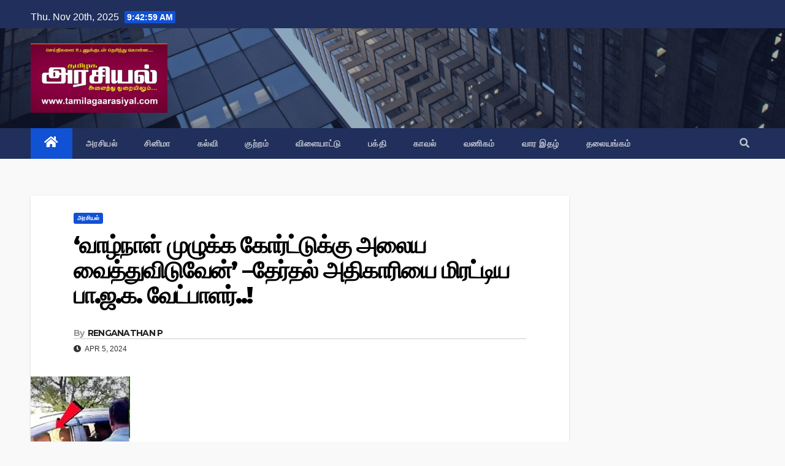

--- FILE ---
content_type: text/html; charset=UTF-8
request_url: https://tamilagaarasiyal.com/16491/
body_size: 13403
content:
<!DOCTYPE html>
<html lang="en-US">
<head>
<meta charset="UTF-8">
<meta name="viewport" content="width=device-width, initial-scale=1">
<link rel="profile" href="https://gmpg.org/xfn/11">
<meta name='robots' content='index, follow, max-image-preview:large, max-snippet:-1, max-video-preview:-1' />

	<!-- This site is optimized with the Yoast SEO plugin v20.6 - https://yoast.com/wordpress/plugins/seo/ -->
	<title>‘வாழ்நாள் முழுக்க கோர்ட்டுக்கு அலைய வைத்துவிடுவேன்’ –தேர்தல் அதிகாரியை மிரட்டிய பா.ஜ.க. வேட்பாளர்..! - தமிழக அரசியல்</title>
	<link rel="canonical" href="https://tamilagaarasiyal.com/16491/" />
	<meta property="og:locale" content="en_US" />
	<meta property="og:type" content="article" />
	<meta property="og:title" content="‘வாழ்நாள் முழுக்க கோர்ட்டுக்கு அலைய வைத்துவிடுவேன்’ –தேர்தல் அதிகாரியை மிரட்டிய பா.ஜ.க. வேட்பாளர்..! - தமிழக அரசியல்" />
	<meta property="og:description" content="தமிழகத்தில் பாராளுமன்ற தேர்தல் வருகிற 19-ந்தேதி நடைபெறுகிறது. இதற்கான பிரசாரம் 17-ந்தேதி மாலையுடன் ஓய்கிறது. இதனால் அரசியல் தலைவர்கள் அனல் பறக்கும் பிரசாரத்தில் ஈடுபட்டு வருகின்றனர். இதனிடையே, தேர்தலில் பணப்பட்டுவாடாவை தடுக்கும் விதமாக தேர்தல் பறக்கும் படையினர் தீவிர சோதனையில் ஈடுபட்டு வருகின்றனர். ரூ.50 ஆயிரத்திற்கு மேல் பணம் வைத்திருப்போர் உரிய ஆவணம் இல்லாமல் கொண்டு சென்றால் அப்பணம் பறிமுதல் செய்யப்படுகிறது. மேலும் அரசியல் கட்சிகளின் தலைவர்கள், நிர்வாகிகள் உள்ளிட்டோரின் காரிலும் தீவிர சோதனை நடத்தப்படுகிறது. ஈரோடு [&hellip;]" />
	<meta property="og:url" content="https://tamilagaarasiyal.com/16491/" />
	<meta property="og:site_name" content="தமிழக அரசியல்" />
	<meta property="article:published_time" content="2024-04-05T12:18:57+00:00" />
	<meta property="article:modified_time" content="2024-04-05T12:20:52+00:00" />
	<meta property="og:image" content="https://tamilagaarasiyal.com/wp-content/uploads/2024/04/download-13.jpg" />
	<meta property="og:image:width" content="162" />
	<meta property="og:image:height" content="174" />
	<meta property="og:image:type" content="image/jpeg" />
	<meta name="author" content="RENGANATHAN P" />
	<meta name="twitter:card" content="summary_large_image" />
	<meta name="twitter:label1" content="Written by" />
	<meta name="twitter:data1" content="RENGANATHAN P" />
	<meta name="twitter:label2" content="Est. reading time" />
	<meta name="twitter:data2" content="1 minute" />
	<script type="application/ld+json" class="yoast-schema-graph">{"@context":"https://schema.org","@graph":[{"@type":"Article","@id":"https://tamilagaarasiyal.com/16491/#article","isPartOf":{"@id":"https://tamilagaarasiyal.com/16491/"},"author":{"name":"RENGANATHAN P","@id":"https://tamilagaarasiyal.com/#/schema/person/180202b4404e1dbc03c9480da051b1f0"},"headline":"‘வாழ்நாள் முழுக்க கோர்ட்டுக்கு அலைய வைத்துவிடுவேன்’ –தேர்தல் அதிகாரியை மிரட்டிய பா.ஜ.க. வேட்பாளர்..!","datePublished":"2024-04-05T12:18:57+00:00","dateModified":"2024-04-05T12:20:52+00:00","mainEntityOfPage":{"@id":"https://tamilagaarasiyal.com/16491/"},"wordCount":2,"publisher":{"@id":"https://tamilagaarasiyal.com/#organization"},"image":{"@id":"https://tamilagaarasiyal.com/16491/#primaryimage"},"thumbnailUrl":"https://tamilagaarasiyal.com/wp-content/uploads/2024/04/download-13.jpg","articleSection":["அரசியல்"],"inLanguage":"en-US"},{"@type":"WebPage","@id":"https://tamilagaarasiyal.com/16491/","url":"https://tamilagaarasiyal.com/16491/","name":"‘வாழ்நாள் முழுக்க கோர்ட்டுக்கு அலைய வைத்துவிடுவேன்’ –தேர்தல் அதிகாரியை மிரட்டிய பா.ஜ.க. வேட்பாளர்..! - தமிழக அரசியல்","isPartOf":{"@id":"https://tamilagaarasiyal.com/#website"},"primaryImageOfPage":{"@id":"https://tamilagaarasiyal.com/16491/#primaryimage"},"image":{"@id":"https://tamilagaarasiyal.com/16491/#primaryimage"},"thumbnailUrl":"https://tamilagaarasiyal.com/wp-content/uploads/2024/04/download-13.jpg","datePublished":"2024-04-05T12:18:57+00:00","dateModified":"2024-04-05T12:20:52+00:00","breadcrumb":{"@id":"https://tamilagaarasiyal.com/16491/#breadcrumb"},"inLanguage":"en-US","potentialAction":[{"@type":"ReadAction","target":["https://tamilagaarasiyal.com/16491/"]}]},{"@type":"ImageObject","inLanguage":"en-US","@id":"https://tamilagaarasiyal.com/16491/#primaryimage","url":"https://tamilagaarasiyal.com/wp-content/uploads/2024/04/download-13.jpg","contentUrl":"https://tamilagaarasiyal.com/wp-content/uploads/2024/04/download-13.jpg","width":162,"height":174},{"@type":"BreadcrumbList","@id":"https://tamilagaarasiyal.com/16491/#breadcrumb","itemListElement":[{"@type":"ListItem","position":1,"name":"Home","item":"https://tamilagaarasiyal.com/"},{"@type":"ListItem","position":2,"name":"‘வாழ்நாள் முழுக்க கோர்ட்டுக்கு அலைய வைத்துவிடுவேன்’ –தேர்தல் அதிகாரியை மிரட்டிய பா.ஜ.க. வேட்பாளர்..!"}]},{"@type":"WebSite","@id":"https://tamilagaarasiyal.com/#website","url":"https://tamilagaarasiyal.com/","name":"தமிழக அரசியல்","description":"புதியதோர் உலகம் செய்வோம்","publisher":{"@id":"https://tamilagaarasiyal.com/#organization"},"potentialAction":[{"@type":"SearchAction","target":{"@type":"EntryPoint","urlTemplate":"https://tamilagaarasiyal.com/?s={search_term_string}"},"query-input":"required name=search_term_string"}],"inLanguage":"en-US"},{"@type":"Organization","@id":"https://tamilagaarasiyal.com/#organization","name":"தமிழக அரசியல்","url":"https://tamilagaarasiyal.com/","logo":{"@type":"ImageObject","inLanguage":"en-US","@id":"https://tamilagaarasiyal.com/#/schema/logo/image/","url":"https://tamilagaarasiyal.com/wp-content/uploads/2022/11/cropped-Tamilaga_Arasiyal.jpg","contentUrl":"https://tamilagaarasiyal.com/wp-content/uploads/2022/11/cropped-Tamilaga_Arasiyal.jpg","width":700,"height":355,"caption":"தமிழக அரசியல்"},"image":{"@id":"https://tamilagaarasiyal.com/#/schema/logo/image/"}},{"@type":"Person","@id":"https://tamilagaarasiyal.com/#/schema/person/180202b4404e1dbc03c9480da051b1f0","name":"RENGANATHAN P","description":"Editor @ Tamilga Arasiyal","sameAs":["http://tamilagaarasiyal.com"],"url":"https://tamilagaarasiyal.com/author/renganathan/"}]}</script>
	<!-- / Yoast SEO plugin. -->


<link rel='dns-prefetch' href='//fonts.googleapis.com' />
<link rel='dns-prefetch' href='//s.w.org' />
<link rel="alternate" type="application/rss+xml" title="தமிழக அரசியல் &raquo; Feed" href="https://tamilagaarasiyal.com/feed/" />
<link rel="alternate" type="application/rss+xml" title="தமிழக அரசியல் &raquo; Comments Feed" href="https://tamilagaarasiyal.com/comments/feed/" />
<script type="text/javascript">
window._wpemojiSettings = {"baseUrl":"https:\/\/s.w.org\/images\/core\/emoji\/14.0.0\/72x72\/","ext":".png","svgUrl":"https:\/\/s.w.org\/images\/core\/emoji\/14.0.0\/svg\/","svgExt":".svg","source":{"wpemoji":"https:\/\/tamilagaarasiyal.com\/wp-includes\/js\/wp-emoji.js?ver=6.0.2","twemoji":"https:\/\/tamilagaarasiyal.com\/wp-includes\/js\/twemoji.js?ver=6.0.2"}};
/**
 * @output wp-includes/js/wp-emoji-loader.js
 */

( function( window, document, settings ) {
	var src, ready, ii, tests;

	// Create a canvas element for testing native browser support of emoji.
	var canvas = document.createElement( 'canvas' );
	var context = canvas.getContext && canvas.getContext( '2d' );

	/**
	 * Checks if two sets of Emoji characters render the same visually.
	 *
	 * @since 4.9.0
	 *
	 * @private
	 *
	 * @param {number[]} set1 Set of Emoji character codes.
	 * @param {number[]} set2 Set of Emoji character codes.
	 *
	 * @return {boolean} True if the two sets render the same.
	 */
	function emojiSetsRenderIdentically( set1, set2 ) {
		var stringFromCharCode = String.fromCharCode;

		// Cleanup from previous test.
		context.clearRect( 0, 0, canvas.width, canvas.height );
		context.fillText( stringFromCharCode.apply( this, set1 ), 0, 0 );
		var rendered1 = canvas.toDataURL();

		// Cleanup from previous test.
		context.clearRect( 0, 0, canvas.width, canvas.height );
		context.fillText( stringFromCharCode.apply( this, set2 ), 0, 0 );
		var rendered2 = canvas.toDataURL();

		return rendered1 === rendered2;
	}

	/**
	 * Detects if the browser supports rendering emoji or flag emoji.
	 *
	 * Flag emoji are a single glyph made of two characters, so some browsers
	 * (notably, Firefox OS X) don't support them.
	 *
	 * @since 4.2.0
	 *
	 * @private
	 *
	 * @param {string} type Whether to test for support of "flag" or "emoji".
	 *
	 * @return {boolean} True if the browser can render emoji, false if it cannot.
	 */
	function browserSupportsEmoji( type ) {
		var isIdentical;

		if ( ! context || ! context.fillText ) {
			return false;
		}

		/*
		 * Chrome on OS X added native emoji rendering in M41. Unfortunately,
		 * it doesn't work when the font is bolder than 500 weight. So, we
		 * check for bold rendering support to avoid invisible emoji in Chrome.
		 */
		context.textBaseline = 'top';
		context.font = '600 32px Arial';

		switch ( type ) {
			case 'flag':
				/*
				 * Test for Transgender flag compatibility. This flag is shortlisted for the Emoji 13 spec,
				 * but has landed in Twemoji early, so we can add support for it, too.
				 *
				 * To test for support, we try to render it, and compare the rendering to how it would look if
				 * the browser doesn't render it correctly (white flag emoji + transgender symbol).
				 */
				isIdentical = emojiSetsRenderIdentically(
					[ 0x1F3F3, 0xFE0F, 0x200D, 0x26A7, 0xFE0F ],
					[ 0x1F3F3, 0xFE0F, 0x200B, 0x26A7, 0xFE0F ]
				);

				if ( isIdentical ) {
					return false;
				}

				/*
				 * Test for UN flag compatibility. This is the least supported of the letter locale flags,
				 * so gives us an easy test for full support.
				 *
				 * To test for support, we try to render it, and compare the rendering to how it would look if
				 * the browser doesn't render it correctly ([U] + [N]).
				 */
				isIdentical = emojiSetsRenderIdentically(
					[ 0xD83C, 0xDDFA, 0xD83C, 0xDDF3 ],
					[ 0xD83C, 0xDDFA, 0x200B, 0xD83C, 0xDDF3 ]
				);

				if ( isIdentical ) {
					return false;
				}

				/*
				 * Test for English flag compatibility. England is a country in the United Kingdom, it
				 * does not have a two letter locale code but rather an five letter sub-division code.
				 *
				 * To test for support, we try to render it, and compare the rendering to how it would look if
				 * the browser doesn't render it correctly (black flag emoji + [G] + [B] + [E] + [N] + [G]).
				 */
				isIdentical = emojiSetsRenderIdentically(
					[ 0xD83C, 0xDFF4, 0xDB40, 0xDC67, 0xDB40, 0xDC62, 0xDB40, 0xDC65, 0xDB40, 0xDC6E, 0xDB40, 0xDC67, 0xDB40, 0xDC7F ],
					[ 0xD83C, 0xDFF4, 0x200B, 0xDB40, 0xDC67, 0x200B, 0xDB40, 0xDC62, 0x200B, 0xDB40, 0xDC65, 0x200B, 0xDB40, 0xDC6E, 0x200B, 0xDB40, 0xDC67, 0x200B, 0xDB40, 0xDC7F ]
				);

				return ! isIdentical;
			case 'emoji':
				/*
				 * Why can't we be friends? Everyone can now shake hands in emoji, regardless of skin tone!
				 *
				 * To test for Emoji 14.0 support, try to render a new emoji: Handshake: Light Skin Tone, Dark Skin Tone.
				 *
				 * The Handshake: Light Skin Tone, Dark Skin Tone emoji is a ZWJ sequence combining 🫱 Rightwards Hand,
				 * 🏻 Light Skin Tone, a Zero Width Joiner, 🫲 Leftwards Hand, and 🏿 Dark Skin Tone.
				 *
				 * 0x1FAF1 == Rightwards Hand
				 * 0x1F3FB == Light Skin Tone
				 * 0x200D == Zero-Width Joiner (ZWJ) that links the code points for the new emoji or
				 * 0x200B == Zero-Width Space (ZWS) that is rendered for clients not supporting the new emoji.
				 * 0x1FAF2 == Leftwards Hand
				 * 0x1F3FF == Dark Skin Tone.
				 *
				 * When updating this test for future Emoji releases, ensure that individual emoji that make up the
				 * sequence come from older emoji standards.
				 */
				isIdentical = emojiSetsRenderIdentically(
					[0x1FAF1, 0x1F3FB, 0x200D, 0x1FAF2, 0x1F3FF],
					[0x1FAF1, 0x1F3FB, 0x200B, 0x1FAF2, 0x1F3FF]
				);

				return ! isIdentical;
		}

		return false;
	}

	/**
	 * Adds a script to the head of the document.
	 *
	 * @ignore
	 *
	 * @since 4.2.0
	 *
	 * @param {Object} src The url where the script is located.
	 * @return {void}
	 */
	function addScript( src ) {
		var script = document.createElement( 'script' );

		script.src = src;
		script.defer = script.type = 'text/javascript';
		document.getElementsByTagName( 'head' )[0].appendChild( script );
	}

	tests = Array( 'flag', 'emoji' );

	settings.supports = {
		everything: true,
		everythingExceptFlag: true
	};

	/*
	 * Tests the browser support for flag emojis and other emojis, and adjusts the
	 * support settings accordingly.
	 */
	for( ii = 0; ii < tests.length; ii++ ) {
		settings.supports[ tests[ ii ] ] = browserSupportsEmoji( tests[ ii ] );

		settings.supports.everything = settings.supports.everything && settings.supports[ tests[ ii ] ];

		if ( 'flag' !== tests[ ii ] ) {
			settings.supports.everythingExceptFlag = settings.supports.everythingExceptFlag && settings.supports[ tests[ ii ] ];
		}
	}

	settings.supports.everythingExceptFlag = settings.supports.everythingExceptFlag && ! settings.supports.flag;

	// Sets DOMReady to false and assigns a ready function to settings.
	settings.DOMReady = false;
	settings.readyCallback = function() {
		settings.DOMReady = true;
	};

	// When the browser can not render everything we need to load a polyfill.
	if ( ! settings.supports.everything ) {
		ready = function() {
			settings.readyCallback();
		};

		/*
		 * Cross-browser version of adding a dom ready event.
		 */
		if ( document.addEventListener ) {
			document.addEventListener( 'DOMContentLoaded', ready, false );
			window.addEventListener( 'load', ready, false );
		} else {
			window.attachEvent( 'onload', ready );
			document.attachEvent( 'onreadystatechange', function() {
				if ( 'complete' === document.readyState ) {
					settings.readyCallback();
				}
			} );
		}

		src = settings.source || {};

		if ( src.concatemoji ) {
			addScript( src.concatemoji );
		} else if ( src.wpemoji && src.twemoji ) {
			addScript( src.twemoji );
			addScript( src.wpemoji );
		}
	}

} )( window, document, window._wpemojiSettings );
</script>
<style type="text/css">
img.wp-smiley,
img.emoji {
	display: inline !important;
	border: none !important;
	box-shadow: none !important;
	height: 1em !important;
	width: 1em !important;
	margin: 0 0.07em !important;
	vertical-align: -0.1em !important;
	background: none !important;
	padding: 0 !important;
}
</style>
	<link rel='stylesheet' id='wp-block-library-css'  href='https://tamilagaarasiyal.com/wp-includes/css/dist/block-library/style.css?ver=6.0.2' type='text/css' media='all' />
<style id='global-styles-inline-css' type='text/css'>
body{--wp--preset--color--black: #000000;--wp--preset--color--cyan-bluish-gray: #abb8c3;--wp--preset--color--white: #ffffff;--wp--preset--color--pale-pink: #f78da7;--wp--preset--color--vivid-red: #cf2e2e;--wp--preset--color--luminous-vivid-orange: #ff6900;--wp--preset--color--luminous-vivid-amber: #fcb900;--wp--preset--color--light-green-cyan: #7bdcb5;--wp--preset--color--vivid-green-cyan: #00d084;--wp--preset--color--pale-cyan-blue: #8ed1fc;--wp--preset--color--vivid-cyan-blue: #0693e3;--wp--preset--color--vivid-purple: #9b51e0;--wp--preset--gradient--vivid-cyan-blue-to-vivid-purple: linear-gradient(135deg,rgba(6,147,227,1) 0%,rgb(155,81,224) 100%);--wp--preset--gradient--light-green-cyan-to-vivid-green-cyan: linear-gradient(135deg,rgb(122,220,180) 0%,rgb(0,208,130) 100%);--wp--preset--gradient--luminous-vivid-amber-to-luminous-vivid-orange: linear-gradient(135deg,rgba(252,185,0,1) 0%,rgba(255,105,0,1) 100%);--wp--preset--gradient--luminous-vivid-orange-to-vivid-red: linear-gradient(135deg,rgba(255,105,0,1) 0%,rgb(207,46,46) 100%);--wp--preset--gradient--very-light-gray-to-cyan-bluish-gray: linear-gradient(135deg,rgb(238,238,238) 0%,rgb(169,184,195) 100%);--wp--preset--gradient--cool-to-warm-spectrum: linear-gradient(135deg,rgb(74,234,220) 0%,rgb(151,120,209) 20%,rgb(207,42,186) 40%,rgb(238,44,130) 60%,rgb(251,105,98) 80%,rgb(254,248,76) 100%);--wp--preset--gradient--blush-light-purple: linear-gradient(135deg,rgb(255,206,236) 0%,rgb(152,150,240) 100%);--wp--preset--gradient--blush-bordeaux: linear-gradient(135deg,rgb(254,205,165) 0%,rgb(254,45,45) 50%,rgb(107,0,62) 100%);--wp--preset--gradient--luminous-dusk: linear-gradient(135deg,rgb(255,203,112) 0%,rgb(199,81,192) 50%,rgb(65,88,208) 100%);--wp--preset--gradient--pale-ocean: linear-gradient(135deg,rgb(255,245,203) 0%,rgb(182,227,212) 50%,rgb(51,167,181) 100%);--wp--preset--gradient--electric-grass: linear-gradient(135deg,rgb(202,248,128) 0%,rgb(113,206,126) 100%);--wp--preset--gradient--midnight: linear-gradient(135deg,rgb(2,3,129) 0%,rgb(40,116,252) 100%);--wp--preset--duotone--dark-grayscale: url('#wp-duotone-dark-grayscale');--wp--preset--duotone--grayscale: url('#wp-duotone-grayscale');--wp--preset--duotone--purple-yellow: url('#wp-duotone-purple-yellow');--wp--preset--duotone--blue-red: url('#wp-duotone-blue-red');--wp--preset--duotone--midnight: url('#wp-duotone-midnight');--wp--preset--duotone--magenta-yellow: url('#wp-duotone-magenta-yellow');--wp--preset--duotone--purple-green: url('#wp-duotone-purple-green');--wp--preset--duotone--blue-orange: url('#wp-duotone-blue-orange');--wp--preset--font-size--small: 13px;--wp--preset--font-size--medium: 20px;--wp--preset--font-size--large: 36px;--wp--preset--font-size--x-large: 42px;}.has-black-color{color: var(--wp--preset--color--black) !important;}.has-cyan-bluish-gray-color{color: var(--wp--preset--color--cyan-bluish-gray) !important;}.has-white-color{color: var(--wp--preset--color--white) !important;}.has-pale-pink-color{color: var(--wp--preset--color--pale-pink) !important;}.has-vivid-red-color{color: var(--wp--preset--color--vivid-red) !important;}.has-luminous-vivid-orange-color{color: var(--wp--preset--color--luminous-vivid-orange) !important;}.has-luminous-vivid-amber-color{color: var(--wp--preset--color--luminous-vivid-amber) !important;}.has-light-green-cyan-color{color: var(--wp--preset--color--light-green-cyan) !important;}.has-vivid-green-cyan-color{color: var(--wp--preset--color--vivid-green-cyan) !important;}.has-pale-cyan-blue-color{color: var(--wp--preset--color--pale-cyan-blue) !important;}.has-vivid-cyan-blue-color{color: var(--wp--preset--color--vivid-cyan-blue) !important;}.has-vivid-purple-color{color: var(--wp--preset--color--vivid-purple) !important;}.has-black-background-color{background-color: var(--wp--preset--color--black) !important;}.has-cyan-bluish-gray-background-color{background-color: var(--wp--preset--color--cyan-bluish-gray) !important;}.has-white-background-color{background-color: var(--wp--preset--color--white) !important;}.has-pale-pink-background-color{background-color: var(--wp--preset--color--pale-pink) !important;}.has-vivid-red-background-color{background-color: var(--wp--preset--color--vivid-red) !important;}.has-luminous-vivid-orange-background-color{background-color: var(--wp--preset--color--luminous-vivid-orange) !important;}.has-luminous-vivid-amber-background-color{background-color: var(--wp--preset--color--luminous-vivid-amber) !important;}.has-light-green-cyan-background-color{background-color: var(--wp--preset--color--light-green-cyan) !important;}.has-vivid-green-cyan-background-color{background-color: var(--wp--preset--color--vivid-green-cyan) !important;}.has-pale-cyan-blue-background-color{background-color: var(--wp--preset--color--pale-cyan-blue) !important;}.has-vivid-cyan-blue-background-color{background-color: var(--wp--preset--color--vivid-cyan-blue) !important;}.has-vivid-purple-background-color{background-color: var(--wp--preset--color--vivid-purple) !important;}.has-black-border-color{border-color: var(--wp--preset--color--black) !important;}.has-cyan-bluish-gray-border-color{border-color: var(--wp--preset--color--cyan-bluish-gray) !important;}.has-white-border-color{border-color: var(--wp--preset--color--white) !important;}.has-pale-pink-border-color{border-color: var(--wp--preset--color--pale-pink) !important;}.has-vivid-red-border-color{border-color: var(--wp--preset--color--vivid-red) !important;}.has-luminous-vivid-orange-border-color{border-color: var(--wp--preset--color--luminous-vivid-orange) !important;}.has-luminous-vivid-amber-border-color{border-color: var(--wp--preset--color--luminous-vivid-amber) !important;}.has-light-green-cyan-border-color{border-color: var(--wp--preset--color--light-green-cyan) !important;}.has-vivid-green-cyan-border-color{border-color: var(--wp--preset--color--vivid-green-cyan) !important;}.has-pale-cyan-blue-border-color{border-color: var(--wp--preset--color--pale-cyan-blue) !important;}.has-vivid-cyan-blue-border-color{border-color: var(--wp--preset--color--vivid-cyan-blue) !important;}.has-vivid-purple-border-color{border-color: var(--wp--preset--color--vivid-purple) !important;}.has-vivid-cyan-blue-to-vivid-purple-gradient-background{background: var(--wp--preset--gradient--vivid-cyan-blue-to-vivid-purple) !important;}.has-light-green-cyan-to-vivid-green-cyan-gradient-background{background: var(--wp--preset--gradient--light-green-cyan-to-vivid-green-cyan) !important;}.has-luminous-vivid-amber-to-luminous-vivid-orange-gradient-background{background: var(--wp--preset--gradient--luminous-vivid-amber-to-luminous-vivid-orange) !important;}.has-luminous-vivid-orange-to-vivid-red-gradient-background{background: var(--wp--preset--gradient--luminous-vivid-orange-to-vivid-red) !important;}.has-very-light-gray-to-cyan-bluish-gray-gradient-background{background: var(--wp--preset--gradient--very-light-gray-to-cyan-bluish-gray) !important;}.has-cool-to-warm-spectrum-gradient-background{background: var(--wp--preset--gradient--cool-to-warm-spectrum) !important;}.has-blush-light-purple-gradient-background{background: var(--wp--preset--gradient--blush-light-purple) !important;}.has-blush-bordeaux-gradient-background{background: var(--wp--preset--gradient--blush-bordeaux) !important;}.has-luminous-dusk-gradient-background{background: var(--wp--preset--gradient--luminous-dusk) !important;}.has-pale-ocean-gradient-background{background: var(--wp--preset--gradient--pale-ocean) !important;}.has-electric-grass-gradient-background{background: var(--wp--preset--gradient--electric-grass) !important;}.has-midnight-gradient-background{background: var(--wp--preset--gradient--midnight) !important;}.has-small-font-size{font-size: var(--wp--preset--font-size--small) !important;}.has-medium-font-size{font-size: var(--wp--preset--font-size--medium) !important;}.has-large-font-size{font-size: var(--wp--preset--font-size--large) !important;}.has-x-large-font-size{font-size: var(--wp--preset--font-size--x-large) !important;}
</style>
<link rel='stylesheet' id='dashicons-css'  href='https://tamilagaarasiyal.com/wp-includes/css/dashicons.css?ver=6.0.2' type='text/css' media='all' />
<link rel='stylesheet' id='post-views-counter-frontend-css'  href='https://tamilagaarasiyal.com/wp-content/plugins/post-views-counter/css/frontend.css?ver=1.4.5' type='text/css' media='all' />
<link rel='stylesheet' id='newsup-fonts-css'  href='//fonts.googleapis.com/css?family=Montserrat%3A400%2C500%2C700%2C800%7CWork%2BSans%3A300%2C400%2C500%2C600%2C700%2C800%2C900%26display%3Dswap&#038;subset=latin%2Clatin-ext' type='text/css' media='all' />
<link rel='stylesheet' id='bootstrap-css'  href='https://tamilagaarasiyal.com/wp-content/themes/newsup/css/bootstrap.css?ver=6.0.2' type='text/css' media='all' />
<link rel='stylesheet' id='newsup-style-css'  href='https://tamilagaarasiyal.com/wp-content/themes/newsup/style.css?ver=6.0.2' type='text/css' media='all' />
<link rel='stylesheet' id='newsup-default-css'  href='https://tamilagaarasiyal.com/wp-content/themes/newsup/css/colors/default.css?ver=6.0.2' type='text/css' media='all' />
<link rel='stylesheet' id='font-awesome-5-all-css'  href='https://tamilagaarasiyal.com/wp-content/themes/newsup/css/font-awesome/css/all.min.css?ver=6.0.2' type='text/css' media='all' />
<link rel='stylesheet' id='font-awesome-4-shim-css'  href='https://tamilagaarasiyal.com/wp-content/themes/newsup/css/font-awesome/css/v4-shims.min.css?ver=6.0.2' type='text/css' media='all' />
<link rel='stylesheet' id='owl-carousel-css'  href='https://tamilagaarasiyal.com/wp-content/themes/newsup/css/owl.carousel.css?ver=6.0.2' type='text/css' media='all' />
<link rel='stylesheet' id='smartmenus-css'  href='https://tamilagaarasiyal.com/wp-content/themes/newsup/css/jquery.smartmenus.bootstrap.css?ver=6.0.2' type='text/css' media='all' />
<script type='text/javascript' src='https://tamilagaarasiyal.com/wp-includes/js/jquery/jquery.js?ver=3.6.0' id='jquery-core-js'></script>
<script type='text/javascript' src='https://tamilagaarasiyal.com/wp-includes/js/jquery/jquery-migrate.js?ver=3.3.2' id='jquery-migrate-js'></script>
<script type='text/javascript' src='https://tamilagaarasiyal.com/wp-content/themes/newsup/js/navigation.js?ver=6.0.2' id='newsup-navigation-js'></script>
<script type='text/javascript' src='https://tamilagaarasiyal.com/wp-content/themes/newsup/js/bootstrap.js?ver=6.0.2' id='bootstrap-js'></script>
<script type='text/javascript' src='https://tamilagaarasiyal.com/wp-content/themes/newsup/js/owl.carousel.min.js?ver=6.0.2' id='owl-carousel-min-js'></script>
<script type='text/javascript' src='https://tamilagaarasiyal.com/wp-content/themes/newsup/js/jquery.smartmenus.js?ver=6.0.2' id='smartmenus-js-js'></script>
<script type='text/javascript' src='https://tamilagaarasiyal.com/wp-content/themes/newsup/js/jquery.smartmenus.bootstrap.js?ver=6.0.2' id='bootstrap-smartmenus-js-js'></script>
<script type='text/javascript' src='https://tamilagaarasiyal.com/wp-content/themes/newsup/js/jquery.marquee.js?ver=6.0.2' id='newsup-marquee-js-js'></script>
<script type='text/javascript' src='https://tamilagaarasiyal.com/wp-content/themes/newsup/js/main.js?ver=6.0.2' id='newsup-main-js-js'></script>
<link rel="https://api.w.org/" href="https://tamilagaarasiyal.com/wp-json/" /><link rel="alternate" type="application/json" href="https://tamilagaarasiyal.com/wp-json/wp/v2/posts/16491" /><link rel="EditURI" type="application/rsd+xml" title="RSD" href="https://tamilagaarasiyal.com/xmlrpc.php?rsd" />
<link rel="wlwmanifest" type="application/wlwmanifest+xml" href="https://tamilagaarasiyal.com/wp-includes/wlwmanifest.xml" /> 
<meta name="generator" content="WordPress 6.0.2" />
<link rel='shortlink' href='https://tamilagaarasiyal.com/?p=16491' />
<link rel="alternate" type="application/json+oembed" href="https://tamilagaarasiyal.com/wp-json/oembed/1.0/embed?url=https%3A%2F%2Ftamilagaarasiyal.com%2F16491%2F" />
<link rel="alternate" type="text/xml+oembed" href="https://tamilagaarasiyal.com/wp-json/oembed/1.0/embed?url=https%3A%2F%2Ftamilagaarasiyal.com%2F16491%2F&#038;format=xml" />
<style type="text/css" id="custom-background-css">
    .wrapper { background-color: f9f9f9; }
</style>
    <style type="text/css">
            .site-title,
        .site-description {
            position: absolute;
            clip: rect(1px, 1px, 1px, 1px);
        }
        </style>
    <style type="text/css" id="custom-background-css">
body.custom-background { background-color: #f9f9f9; }
</style>
	<link rel="icon" href="https://tamilagaarasiyal.com/wp-content/uploads/2021/09/cropped-FAVICON-32x32.png" sizes="32x32" />
<link rel="icon" href="https://tamilagaarasiyal.com/wp-content/uploads/2021/09/cropped-FAVICON-192x192.png" sizes="192x192" />
<link rel="apple-touch-icon" href="https://tamilagaarasiyal.com/wp-content/uploads/2021/09/cropped-FAVICON-180x180.png" />
<meta name="msapplication-TileImage" content="https://tamilagaarasiyal.com/wp-content/uploads/2021/09/cropped-FAVICON-270x270.png" />
		<style type="text/css" id="wp-custom-css">
			.wp-block-latest-posts__post-excerpt{
	text-align: justify;
}

.wp-block-latest-posts__list li{
	padding: 10px;
	border-bottom: solid 1px #d2d2d2;
	margin-bottom: 15px;
}		</style>
		</head>
<body class="post-template-default single single-post postid-16491 single-format-standard custom-background wp-custom-logo wp-embed-responsive  ta-hide-date-author-in-list" >

	<svg
		xmlns="http://www.w3.org/2000/svg"
		viewBox="0 0 0 0"
		width="0"
		height="0"
		focusable="false"
		role="none"
		style="visibility: hidden; position: absolute; left: -9999px; overflow: hidden;"
	>
		<defs>
			<filter id="wp-duotone-dark-grayscale">
				<feColorMatrix
					color-interpolation-filters="sRGB"
					type="matrix"
					values="
						.299 .587 .114 0 0
						.299 .587 .114 0 0
						.299 .587 .114 0 0
						.299 .587 .114 0 0
					"
				/>
				<feComponentTransfer color-interpolation-filters="sRGB" >
					<feFuncR type="table" tableValues="0 0.49803921568627" />
					<feFuncG type="table" tableValues="0 0.49803921568627" />
					<feFuncB type="table" tableValues="0 0.49803921568627" />
					<feFuncA type="table" tableValues="1 1" />
				</feComponentTransfer>
				<feComposite in2="SourceGraphic" operator="in" />
			</filter>
		</defs>
	</svg>

	
	<svg
		xmlns="http://www.w3.org/2000/svg"
		viewBox="0 0 0 0"
		width="0"
		height="0"
		focusable="false"
		role="none"
		style="visibility: hidden; position: absolute; left: -9999px; overflow: hidden;"
	>
		<defs>
			<filter id="wp-duotone-grayscale">
				<feColorMatrix
					color-interpolation-filters="sRGB"
					type="matrix"
					values="
						.299 .587 .114 0 0
						.299 .587 .114 0 0
						.299 .587 .114 0 0
						.299 .587 .114 0 0
					"
				/>
				<feComponentTransfer color-interpolation-filters="sRGB" >
					<feFuncR type="table" tableValues="0 1" />
					<feFuncG type="table" tableValues="0 1" />
					<feFuncB type="table" tableValues="0 1" />
					<feFuncA type="table" tableValues="1 1" />
				</feComponentTransfer>
				<feComposite in2="SourceGraphic" operator="in" />
			</filter>
		</defs>
	</svg>

	
	<svg
		xmlns="http://www.w3.org/2000/svg"
		viewBox="0 0 0 0"
		width="0"
		height="0"
		focusable="false"
		role="none"
		style="visibility: hidden; position: absolute; left: -9999px; overflow: hidden;"
	>
		<defs>
			<filter id="wp-duotone-purple-yellow">
				<feColorMatrix
					color-interpolation-filters="sRGB"
					type="matrix"
					values="
						.299 .587 .114 0 0
						.299 .587 .114 0 0
						.299 .587 .114 0 0
						.299 .587 .114 0 0
					"
				/>
				<feComponentTransfer color-interpolation-filters="sRGB" >
					<feFuncR type="table" tableValues="0.54901960784314 0.98823529411765" />
					<feFuncG type="table" tableValues="0 1" />
					<feFuncB type="table" tableValues="0.71764705882353 0.25490196078431" />
					<feFuncA type="table" tableValues="1 1" />
				</feComponentTransfer>
				<feComposite in2="SourceGraphic" operator="in" />
			</filter>
		</defs>
	</svg>

	
	<svg
		xmlns="http://www.w3.org/2000/svg"
		viewBox="0 0 0 0"
		width="0"
		height="0"
		focusable="false"
		role="none"
		style="visibility: hidden; position: absolute; left: -9999px; overflow: hidden;"
	>
		<defs>
			<filter id="wp-duotone-blue-red">
				<feColorMatrix
					color-interpolation-filters="sRGB"
					type="matrix"
					values="
						.299 .587 .114 0 0
						.299 .587 .114 0 0
						.299 .587 .114 0 0
						.299 .587 .114 0 0
					"
				/>
				<feComponentTransfer color-interpolation-filters="sRGB" >
					<feFuncR type="table" tableValues="0 1" />
					<feFuncG type="table" tableValues="0 0.27843137254902" />
					<feFuncB type="table" tableValues="0.5921568627451 0.27843137254902" />
					<feFuncA type="table" tableValues="1 1" />
				</feComponentTransfer>
				<feComposite in2="SourceGraphic" operator="in" />
			</filter>
		</defs>
	</svg>

	
	<svg
		xmlns="http://www.w3.org/2000/svg"
		viewBox="0 0 0 0"
		width="0"
		height="0"
		focusable="false"
		role="none"
		style="visibility: hidden; position: absolute; left: -9999px; overflow: hidden;"
	>
		<defs>
			<filter id="wp-duotone-midnight">
				<feColorMatrix
					color-interpolation-filters="sRGB"
					type="matrix"
					values="
						.299 .587 .114 0 0
						.299 .587 .114 0 0
						.299 .587 .114 0 0
						.299 .587 .114 0 0
					"
				/>
				<feComponentTransfer color-interpolation-filters="sRGB" >
					<feFuncR type="table" tableValues="0 0" />
					<feFuncG type="table" tableValues="0 0.64705882352941" />
					<feFuncB type="table" tableValues="0 1" />
					<feFuncA type="table" tableValues="1 1" />
				</feComponentTransfer>
				<feComposite in2="SourceGraphic" operator="in" />
			</filter>
		</defs>
	</svg>

	
	<svg
		xmlns="http://www.w3.org/2000/svg"
		viewBox="0 0 0 0"
		width="0"
		height="0"
		focusable="false"
		role="none"
		style="visibility: hidden; position: absolute; left: -9999px; overflow: hidden;"
	>
		<defs>
			<filter id="wp-duotone-magenta-yellow">
				<feColorMatrix
					color-interpolation-filters="sRGB"
					type="matrix"
					values="
						.299 .587 .114 0 0
						.299 .587 .114 0 0
						.299 .587 .114 0 0
						.299 .587 .114 0 0
					"
				/>
				<feComponentTransfer color-interpolation-filters="sRGB" >
					<feFuncR type="table" tableValues="0.78039215686275 1" />
					<feFuncG type="table" tableValues="0 0.94901960784314" />
					<feFuncB type="table" tableValues="0.35294117647059 0.47058823529412" />
					<feFuncA type="table" tableValues="1 1" />
				</feComponentTransfer>
				<feComposite in2="SourceGraphic" operator="in" />
			</filter>
		</defs>
	</svg>

	
	<svg
		xmlns="http://www.w3.org/2000/svg"
		viewBox="0 0 0 0"
		width="0"
		height="0"
		focusable="false"
		role="none"
		style="visibility: hidden; position: absolute; left: -9999px; overflow: hidden;"
	>
		<defs>
			<filter id="wp-duotone-purple-green">
				<feColorMatrix
					color-interpolation-filters="sRGB"
					type="matrix"
					values="
						.299 .587 .114 0 0
						.299 .587 .114 0 0
						.299 .587 .114 0 0
						.299 .587 .114 0 0
					"
				/>
				<feComponentTransfer color-interpolation-filters="sRGB" >
					<feFuncR type="table" tableValues="0.65098039215686 0.40392156862745" />
					<feFuncG type="table" tableValues="0 1" />
					<feFuncB type="table" tableValues="0.44705882352941 0.4" />
					<feFuncA type="table" tableValues="1 1" />
				</feComponentTransfer>
				<feComposite in2="SourceGraphic" operator="in" />
			</filter>
		</defs>
	</svg>

	
	<svg
		xmlns="http://www.w3.org/2000/svg"
		viewBox="0 0 0 0"
		width="0"
		height="0"
		focusable="false"
		role="none"
		style="visibility: hidden; position: absolute; left: -9999px; overflow: hidden;"
	>
		<defs>
			<filter id="wp-duotone-blue-orange">
				<feColorMatrix
					color-interpolation-filters="sRGB"
					type="matrix"
					values="
						.299 .587 .114 0 0
						.299 .587 .114 0 0
						.299 .587 .114 0 0
						.299 .587 .114 0 0
					"
				/>
				<feComponentTransfer color-interpolation-filters="sRGB" >
					<feFuncR type="table" tableValues="0.098039215686275 1" />
					<feFuncG type="table" tableValues="0 0.66274509803922" />
					<feFuncB type="table" tableValues="0.84705882352941 0.41960784313725" />
					<feFuncA type="table" tableValues="1 1" />
				</feComponentTransfer>
				<feComposite in2="SourceGraphic" operator="in" />
			</filter>
		</defs>
	</svg>

	<div id="page" class="site">
<a class="skip-link screen-reader-text" href="#content">
Skip to content</a>
    <div class="wrapper" id="custom-background-css">
        <header class="mg-headwidget">
            <!--==================== TOP BAR ====================-->

            <div class="mg-head-detail hidden-xs">
    <div class="container-fluid">
        <div class="row">
                        <div class="col-md-6 col-xs-12">
                <ul class="info-left">
                            <li>Thu. Nov 20th, 2025             <span  id="time" class="time"></span>
                    
        </li>
                    </ul>
            </div>
                        <div class="col-md-6 col-xs-12">
                <ul class="mg-social info-right">
                    
                                                                                                                                      
                                      </ul>
            </div>
                    </div>
    </div>
</div>
            <div class="clearfix"></div>
                        <div class="mg-nav-widget-area-back" style='background-image: url("https://tamilagaarasiyal.com/wp-content/themes/newsup/images/head-back.jpg" );'>
                        <div class="overlay">
              <div class="inner"  style="background-color:rgba(32,47,91,0.4);" > 
                <div class="container-fluid">
                    <div class="mg-nav-widget-area">
                        <div class="row align-items-center">
                                                        <div class="col-md-3 col-sm-4 text-center-xs">
                                                                <div class="navbar-header">
                                <a href="https://tamilagaarasiyal.com/" class="navbar-brand" rel="home"><img width="700" height="355" src="https://tamilagaarasiyal.com/wp-content/uploads/2022/11/cropped-Tamilaga_Arasiyal.jpg" class="custom-logo" alt="தமிழக அரசியல்" srcset="https://tamilagaarasiyal.com/wp-content/uploads/2022/11/cropped-Tamilaga_Arasiyal.jpg 700w, https://tamilagaarasiyal.com/wp-content/uploads/2022/11/cropped-Tamilaga_Arasiyal-300x152.jpg 300w" sizes="(max-width: 700px) 100vw, 700px" /></a>                                </div>
                            </div>
                                                   <div class="col-md-9 col-sm-8">
                                                <div class="header-ads">
                        <a class="pull-right"  href=""
                            target="_blank"  >
                                                    </a>
                    </div>
                                

            </div>
            <!-- Trending line END -->
            
                        </div>
                    </div>
                </div>
              </div>
              </div>
          </div>
    <div class="mg-menu-full">
      <nav class="navbar navbar-expand-lg navbar-wp">
        <div class="container-fluid flex-row-reverse">
          <!-- Right nav -->
                    <div class="m-header d-flex pl-3 ml-auto my-2 my-lg-0 position-relative align-items-center">
                                                <a class="mobilehomebtn" href="https://tamilagaarasiyal.com"><span class="fas fa-home"></span></a>
                        <!-- navbar-toggle -->
                        <button class="navbar-toggler mx-auto" type="button" data-toggle="collapse" data-target="#navbar-wp" aria-controls="navbarSupportedContent" aria-expanded="false" aria-label="Toggle navigation">
                          <i class="fas fa-bars"></i>
                        </button>
                        <!-- /navbar-toggle -->
                                                <div class="dropdown show mg-search-box pr-2">
                            <a class="dropdown-toggle msearch ml-auto" href="#" role="button" id="dropdownMenuLink" data-toggle="dropdown" aria-haspopup="true" aria-expanded="false">
                               <i class="fas fa-search"></i>
                            </a>

                            <div class="dropdown-menu searchinner" aria-labelledby="dropdownMenuLink">
                        <form role="search" method="get" id="searchform" action="https://tamilagaarasiyal.com/">
  <div class="input-group">
    <input type="search" class="form-control" placeholder="Search" value="" name="s" />
    <span class="input-group-btn btn-default">
    <button type="submit" class="btn"> <i class="fas fa-search"></i> </button>
    </span> </div>
</form>                      </div>
                        </div>
                                              
                    </div>
                    <!-- /Right nav -->
         
          
                  <div class="collapse navbar-collapse" id="navbar-wp">
                  	<div class="d-md-block">
                  <ul id="menu-top-menu" class="nav navbar-nav mr-auto"><li class="active home"><a class="homebtn" href="https://tamilagaarasiyal.com"><span class='fas fa-home'></span></a></li><li id="menu-item-5198" class="menu-item menu-item-type-taxonomy menu-item-object-category current-post-ancestor current-menu-parent current-post-parent menu-item-5198"><a class="nav-link" title="அரசியல்" href="https://tamilagaarasiyal.com/category/arasiyal/">அரசியல்</a></li>
<li id="menu-item-5199" class="menu-item menu-item-type-taxonomy menu-item-object-category menu-item-5199"><a class="nav-link" title="சினிமா" href="https://tamilagaarasiyal.com/category/cinema/">சினிமா</a></li>
<li id="menu-item-5200" class="menu-item menu-item-type-taxonomy menu-item-object-category menu-item-5200"><a class="nav-link" title="கல்வி" href="https://tamilagaarasiyal.com/category/kalvi/">கல்வி</a></li>
<li id="menu-item-5201" class="menu-item menu-item-type-taxonomy menu-item-object-category menu-item-5201"><a class="nav-link" title="குற்றம்" href="https://tamilagaarasiyal.com/category/kuttram/">குற்றம்</a></li>
<li id="menu-item-5202" class="menu-item menu-item-type-taxonomy menu-item-object-category menu-item-5202"><a class="nav-link" title="விளையாட்டு" href="https://tamilagaarasiyal.com/category/vilayattu/">விளையாட்டு</a></li>
<li id="menu-item-5203" class="menu-item menu-item-type-taxonomy menu-item-object-category menu-item-5203"><a class="nav-link" title="பக்தி" href="https://tamilagaarasiyal.com/category/bhakthi/">பக்தி</a></li>
<li id="menu-item-5204" class="menu-item menu-item-type-taxonomy menu-item-object-category menu-item-5204"><a class="nav-link" title="காவல்" href="https://tamilagaarasiyal.com/category/kaaval/">காவல்</a></li>
<li id="menu-item-5205" class="menu-item menu-item-type-taxonomy menu-item-object-category menu-item-5205"><a class="nav-link" title="வணிகம்" href="https://tamilagaarasiyal.com/category/vanigam/">வணிகம்</a></li>
<li id="menu-item-5206" class="menu-item menu-item-type-taxonomy menu-item-object-category menu-item-5206"><a class="nav-link" title="வார இதழ்" href="https://tamilagaarasiyal.com/category/magazine/">வார இதழ்</a></li>
<li id="menu-item-5207" class="menu-item menu-item-type-taxonomy menu-item-object-category menu-item-5207"><a class="nav-link" title="தலையங்கம்" href="https://tamilagaarasiyal.com/category/thalaiyangam/">தலையங்கம்</a></li>
</ul>        				</div>		
              		</div>
          </div>
      </nav> <!-- /Navigation -->
    </div>
</header>
<div class="clearfix"></div>
 <!-- =========================
     Page Content Section      
============================== -->
<main id="content">
    <!--container-->
    <div class="container-fluid">
      <!--row-->
      <div class="row">
        <!--col-md-->
                                                <div class="col-md-9">
                    		                  <div class="mg-blog-post-box"> 
              <div class="mg-header">
                                <div class="mg-blog-category"> 
                      <a class="newsup-categories category-color-1" href="https://tamilagaarasiyal.com/category/arasiyal/" alt="View all posts in அரசியல்"> 
                                 அரசியல்
                             </a>                </div>
                                <h1 class="title single"> <a title="Permalink to: ‘வாழ்நாள் முழுக்க கோர்ட்டுக்கு அலைய வைத்துவிடுவேன்’ –தேர்தல் அதிகாரியை  மிரட்டிய பா.ஜ.க. வேட்பாளர்..!">
                  ‘வாழ்நாள் முழுக்க கோர்ட்டுக்கு அலைய வைத்துவிடுவேன்’ –தேர்தல் அதிகாரியை  மிரட்டிய பா.ஜ.க. வேட்பாளர்..!</a>
                </h1>

                <div class="media mg-info-author-block"> 
                                    <a class="mg-author-pic" href="https://tamilagaarasiyal.com/author/renganathan/">  </a>
                                  <div class="media-body">
                                        <h4 class="media-heading"><span>By</span><a href="https://tamilagaarasiyal.com/author/renganathan/">RENGANATHAN P</a></h4>
                                                            <span class="mg-blog-date"><i class="fas fa-clock"></i> 
                      Apr 5, 2024</span>
                                      </div>
                </div>
              </div>
              <img width="162" height="174" src="https://tamilagaarasiyal.com/wp-content/uploads/2024/04/download-13.jpg" class="img-fluid wp-post-image" alt="" />              <article class="small single">
                
<p>தமிழகத்தில் பாராளுமன்ற தேர்தல் வருகிற 19-ந்தேதி நடைபெறுகிறது. இதற்கான பிரசாரம் 17-ந்தேதி மாலையுடன் ஓய்கிறது. இதனால் அரசியல் தலைவர்கள் அனல் பறக்கும் பிரசாரத்தில் ஈடுபட்டு வருகின்றனர். இதனிடையே, தேர்தலில் பணப்பட்டுவாடாவை தடுக்கும் விதமாக தேர்தல் பறக்கும் படையினர் தீவிர சோதனையில் ஈடுபட்டு வருகின்றனர். ரூ.50 ஆயிரத்திற்கு மேல் பணம் வைத்திருப்போர் உரிய ஆவணம் இல்லாமல் கொண்டு சென்றால் அப்பணம் பறிமுதல் செய்யப்படுகிறது. மேலும் அரசியல் கட்சிகளின் தலைவர்கள், நிர்வாகிகள் உள்ளிட்டோரின் காரிலும் தீவிர சோதனை நடத்தப்படுகிறது.</p>



<p>ஈரோடு மாவட்டம் கோபிசெட்டிபாளையம் பகுதியில் போலீசாருடன் தேர்தல் பறக்கும் படை அதிகாரிகள் தீவிர சோதனையில் ஈடுபட்டிருந்தனர். அப்போது அங்கு பா.ஜ.க. வேட்பாளர் ஏ.பி. முருகானந்தம் காரில் வந்துகொண்டிருந்தார். அந்த நேரத்தில் டிராபிக் ஏற்படும் என்று கருதிய கண்காணிப்பு நிலைக்குழுவினர் அவரது காரை ஓரமாக நிறுத்துமாறு கூறினர். அப்போது கோபமடைந்த ஏ.பி.முருகானந்தம் வாழ்நாள் முழுக்க கோர்ட்டுக்கு அலைய வைத்துவிடுவேன் என்று சோதனையில் ஈடுபட்டிருந்த தேர்தல் கண்காணிப்பு குழுவினரை மிரட்டிய சம்பவம் பரபரப்பை ஏற்படுத்தியது.</p>



<p>இந்நிலையில், அதிகாரிகளுக்கு மிரட்டல் விடுத்த திருப்பூர் பாஜக வேட்பாளர் ஏ.பி.முருகானந்தம் மீது குன்னத்தூர் காவல் நிலையத்தில் பறக்கும் படை அதிகாரிகள் புகார் அளித்துள்ளனர். திருப்பூர் மாவட்டம் குன்னத்தூர் காவல் நிலையத்தில் புகார் அளிக்கப்பட்டுள்ளதாக ஈரோடு மாவட்ட ஆட்சியர் தனது எக்ஸ் பக்கத்தில் தெரிவித்துள்ளார்.<br><br><br></p>
<div class="post-views content-post post-16491 entry-meta">
				<span class="post-views-icon dashicons dashicons-chart-bar"></span> <span class="post-views-label">Post Views:</span> <span class="post-views-count">180</span>
			</div>                                                     <script>
    function pinIt()
    {
      var e = document.createElement('script');
      e.setAttribute('type','text/javascript');
      e.setAttribute('charset','UTF-8');
      e.setAttribute('src','https://assets.pinterest.com/js/pinmarklet.js?r='+Math.random()*99999999);
      document.body.appendChild(e);
    }
    </script>
                     <div class="post-share">
                          <div class="post-share-icons cf">
                           
                              <a href="https://www.facebook.com/sharer.php?u=https://tamilagaarasiyal.com/16491/" class="link facebook" target="_blank" >
                                <i class="fab fa-facebook"></i></a>
                            
            
                              <a href="https://twitter.com/share?url=https://tamilagaarasiyal.com/16491/&#038;text=%E2%80%98%E0%AE%B5%E0%AE%BE%E0%AE%B4%E0%AF%8D%E0%AE%A8%E0%AE%BE%E0%AE%B3%E0%AF%8D%20%E0%AE%AE%E0%AF%81%E0%AE%B4%E0%AF%81%E0%AE%95%E0%AF%8D%E0%AE%95%20%E0%AE%95%E0%AF%8B%E0%AE%B0%E0%AF%8D%E0%AE%9F%E0%AF%8D%E0%AE%9F%E0%AF%81%E0%AE%95%E0%AF%8D%E0%AE%95%E0%AF%81%20%E0%AE%85%E0%AE%B2%E0%AF%88%E0%AE%AF%20%E0%AE%B5%E0%AF%88%E0%AE%A4%E0%AF%8D%E0%AE%A4%E0%AF%81%E0%AE%B5%E0%AE%BF%E0%AE%9F%E0%AF%81%E0%AE%B5%E0%AF%87%E0%AE%A9%E0%AF%8D%E2%80%99%20%E2%80%93%E0%AE%A4%E0%AF%87%E0%AE%B0%E0%AF%8D%E0%AE%A4%E0%AE%B2%E0%AF%8D%20%E0%AE%85%E0%AE%A4%E0%AE%BF%E0%AE%95%E0%AE%BE%E0%AE%B0%E0%AE%BF%E0%AE%AF%E0%AF%88%20%20%E0%AE%AE%E0%AE%BF%E0%AE%B0%E0%AE%9F%E0%AF%8D%E0%AE%9F%E0%AE%BF%E0%AE%AF%20%E0%AE%AA%E0%AE%BE.%E0%AE%9C.%E0%AE%95.%20%E0%AE%B5%E0%AF%87%E0%AE%9F%E0%AF%8D%E0%AE%AA%E0%AE%BE%E0%AE%B3%E0%AE%B0%E0%AF%8D..%21" class="link twitter" target="_blank">
                                <i class="fab fa-twitter"></i></a>
            
                              <a href="/cdn-cgi/l/email-protection#[base64]" class="link email" target="_blank">
                                <i class="fas fa-envelope"></i></a>


                              <a href="https://www.linkedin.com/sharing/share-offsite/?url=https://tamilagaarasiyal.com/16491/&#038;title=%E2%80%98%E0%AE%B5%E0%AE%BE%E0%AE%B4%E0%AF%8D%E0%AE%A8%E0%AE%BE%E0%AE%B3%E0%AF%8D%20%E0%AE%AE%E0%AF%81%E0%AE%B4%E0%AF%81%E0%AE%95%E0%AF%8D%E0%AE%95%20%E0%AE%95%E0%AF%8B%E0%AE%B0%E0%AF%8D%E0%AE%9F%E0%AF%8D%E0%AE%9F%E0%AF%81%E0%AE%95%E0%AF%8D%E0%AE%95%E0%AF%81%20%E0%AE%85%E0%AE%B2%E0%AF%88%E0%AE%AF%20%E0%AE%B5%E0%AF%88%E0%AE%A4%E0%AF%8D%E0%AE%A4%E0%AF%81%E0%AE%B5%E0%AE%BF%E0%AE%9F%E0%AF%81%E0%AE%B5%E0%AF%87%E0%AE%A9%E0%AF%8D%E2%80%99%20%E2%80%93%E0%AE%A4%E0%AF%87%E0%AE%B0%E0%AF%8D%E0%AE%A4%E0%AE%B2%E0%AF%8D%20%E0%AE%85%E0%AE%A4%E0%AE%BF%E0%AE%95%E0%AE%BE%E0%AE%B0%E0%AE%BF%E0%AE%AF%E0%AF%88%20%20%E0%AE%AE%E0%AE%BF%E0%AE%B0%E0%AE%9F%E0%AF%8D%E0%AE%9F%E0%AE%BF%E0%AE%AF%20%E0%AE%AA%E0%AE%BE.%E0%AE%9C.%E0%AE%95.%20%E0%AE%B5%E0%AF%87%E0%AE%9F%E0%AF%8D%E0%AE%AA%E0%AE%BE%E0%AE%B3%E0%AE%B0%E0%AF%8D..%21" class="link linkedin" target="_blank" >
                                <i class="fab fa-linkedin"></i></a>

                             <a href="https://telegram.me/share/url?url=https://tamilagaarasiyal.com/16491/&#038;text&#038;title=%E2%80%98%E0%AE%B5%E0%AE%BE%E0%AE%B4%E0%AF%8D%E0%AE%A8%E0%AE%BE%E0%AE%B3%E0%AF%8D%20%E0%AE%AE%E0%AF%81%E0%AE%B4%E0%AF%81%E0%AE%95%E0%AF%8D%E0%AE%95%20%E0%AE%95%E0%AF%8B%E0%AE%B0%E0%AF%8D%E0%AE%9F%E0%AF%8D%E0%AE%9F%E0%AF%81%E0%AE%95%E0%AF%8D%E0%AE%95%E0%AF%81%20%E0%AE%85%E0%AE%B2%E0%AF%88%E0%AE%AF%20%E0%AE%B5%E0%AF%88%E0%AE%A4%E0%AF%8D%E0%AE%A4%E0%AF%81%E0%AE%B5%E0%AE%BF%E0%AE%9F%E0%AF%81%E0%AE%B5%E0%AF%87%E0%AE%A9%E0%AF%8D%E2%80%99%20%E2%80%93%E0%AE%A4%E0%AF%87%E0%AE%B0%E0%AF%8D%E0%AE%A4%E0%AE%B2%E0%AF%8D%20%E0%AE%85%E0%AE%A4%E0%AE%BF%E0%AE%95%E0%AE%BE%E0%AE%B0%E0%AE%BF%E0%AE%AF%E0%AF%88%20%20%E0%AE%AE%E0%AE%BF%E0%AE%B0%E0%AE%9F%E0%AF%8D%E0%AE%9F%E0%AE%BF%E0%AE%AF%20%E0%AE%AA%E0%AE%BE.%E0%AE%9C.%E0%AE%95.%20%E0%AE%B5%E0%AF%87%E0%AE%9F%E0%AF%8D%E0%AE%AA%E0%AE%BE%E0%AE%B3%E0%AE%B0%E0%AF%8D..%21" class="link telegram" target="_blank" >
                                <i class="fab fa-telegram"></i></a>

                              <a href="javascript:pinIt();" class="link pinterest"><i class="fab fa-pinterest"></i></a>    
                          </div>
                    </div>

                <div class="clearfix mb-3"></div>
                
	<nav class="navigation post-navigation" aria-label="Posts">
		<h2 class="screen-reader-text">Post navigation</h2>
		<div class="nav-links"><div class="nav-previous"><a href="https://tamilagaarasiyal.com/16487/" rel="prev">‘மதுரை மாநகர் 2 ஆக பிரிக்கப்படும்!’ எடப்பாடி எச்சரிக்கை! <div class="fas fa-angle-double-right"></div><span></span></a></div><div class="nav-next"><a href="https://tamilagaarasiyal.com/16497/" rel="next"><div class="fas fa-angle-double-left"></div><span></span> விக்கிரவாண்டி திமுக எம்.எல்.ஏ. கவலைக்கிடம்! அதிதீவிர சிகிச்சை!</a></div></div>
	</nav>                          </article>
            </div>
		                 <div class="media mg-info-author-block">
            <a class="mg-author-pic" href="https://tamilagaarasiyal.com/author/renganathan/"></a>
                <div class="media-body">
                  <h4 class="media-heading">By <a href ="https://tamilagaarasiyal.com/author/renganathan/">RENGANATHAN P</a></h4>
                  <p>Editor @ Tamilga Arasiyal</p>
                </div>
            </div>
                          <div class="mg-featured-slider p-3 mb-4">
                        <!--Start mg-realated-slider -->
                        <div class="mg-sec-title">
                            <!-- mg-sec-title -->
                                                        <h4>Related Post</h4>
                        </div>
                        <!-- // mg-sec-title -->
                           <div class="row">
                                <!-- featured_post -->
                                                                      <!-- blog -->
                                  <div class="col-md-4">
                                    <div class="mg-blog-post-3 minh back-img" 
                                                                        style="background-image: url('https://tamilagaarasiyal.com/wp-content/uploads/2025/11/Capture111111.jpg');" >
                                      <div class="mg-blog-inner">
                                                                                      <div class="mg-blog-category"> <a class="newsup-categories category-color-1" href="https://tamilagaarasiyal.com/category/arasiyal/" alt="View all posts in அரசியல்"> 
                                 அரசியல்
                             </a>                                          </div>                                             <h4 class="title"> <a href="https://tamilagaarasiyal.com/25123/" title="Permalink to: தமிழ்நாட்டிலும் பீகார் காற்று! கோவையில் மோடி உற்சாக பேச்சு!">
                                              தமிழ்நாட்டிலும் பீகார் காற்று! கோவையில் மோடி உற்சாக பேச்சு!</a>
                                             </h4>
                                            <div class="mg-blog-meta"> 
                                                                                          <span class="mg-blog-date"><i class="fas fa-clock"></i> 
                                              Nov 19, 2025</span>
                                                                                        <a href="https://tamilagaarasiyal.com/author/renganathan/"> <i class="fas fa-user-circle"></i> RENGANATHAN P</a>
                                              </div>   
                                        </div>
                                    </div>
                                  </div>
                                    <!-- blog -->
                                                                        <!-- blog -->
                                  <div class="col-md-4">
                                    <div class="mg-blog-post-3 minh back-img" 
                                                                        style="background-image: url('https://tamilagaarasiyal.com/wp-content/uploads/2025/11/Capture0000.jpg');" >
                                      <div class="mg-blog-inner">
                                                                                      <div class="mg-blog-category"> <a class="newsup-categories category-color-1" href="https://tamilagaarasiyal.com/category/arasiyal/" alt="View all posts in அரசியல்"> 
                                 அரசியல்
                             </a>                                          </div>                                             <h4 class="title"> <a href="https://tamilagaarasiyal.com/25119/" title="Permalink to: நாளை முதல்வராக பதவியேற்பு! மோடி, அமித் ஷா பங்கேற்பு!">
                                              நாளை முதல்வராக பதவியேற்பு! மோடி, அமித் ஷா பங்கேற்பு!</a>
                                             </h4>
                                            <div class="mg-blog-meta"> 
                                                                                          <span class="mg-blog-date"><i class="fas fa-clock"></i> 
                                              Nov 19, 2025</span>
                                                                                        <a href="https://tamilagaarasiyal.com/author/renganathan/"> <i class="fas fa-user-circle"></i> RENGANATHAN P</a>
                                              </div>   
                                        </div>
                                    </div>
                                  </div>
                                    <!-- blog -->
                                                                        <!-- blog -->
                                  <div class="col-md-4">
                                    <div class="mg-blog-post-3 minh back-img" 
                                                                        style="background-image: url('https://tamilagaarasiyal.com/wp-content/uploads/2025/11/Capture21-1.jpg');" >
                                      <div class="mg-blog-inner">
                                                                                      <div class="mg-blog-category"> <a class="newsup-categories category-color-1" href="https://tamilagaarasiyal.com/category/arasiyal/" alt="View all posts in அரசியல்"> 
                                 அரசியல்
                             </a>                                          </div>                                             <h4 class="title"> <a href="https://tamilagaarasiyal.com/25116/" title="Permalink to: பீகார் வெற்றிக்கு பிறகு பிரதமரை சந்திக்கும் இபிஎஸ்!">
                                              பீகார் வெற்றிக்கு பிறகு பிரதமரை சந்திக்கும் இபிஎஸ்!</a>
                                             </h4>
                                            <div class="mg-blog-meta"> 
                                                                                          <span class="mg-blog-date"><i class="fas fa-clock"></i> 
                                              Nov 19, 2025</span>
                                                                                        <a href="https://tamilagaarasiyal.com/author/renganathan/"> <i class="fas fa-user-circle"></i> RENGANATHAN P</a>
                                              </div>   
                                        </div>
                                    </div>
                                  </div>
                                    <!-- blog -->
                                                                </div>
                            
                    </div>
                    <!--End mg-realated-slider -->
                        </div>
             <!--sidebar-->
          <!--col-md-3-->
            <aside class="col-md-3">
                              </aside>
          <!--/col-md-3-->
      <!--/sidebar-->
          </div>
  </div>
</main>
  <div class="container-fluid mr-bot40 mg-posts-sec-inner">
        <div class="missed-inner">
        <div class="row">
                        <div class="col-md-12">
                <div class="mg-sec-title">
                    <!-- mg-sec-title -->
                    <h4>You missed</h4>
                </div>
            </div>
                            <!--col-md-3-->
            <div class="col-md-3 col-sm-6 pulse animated">
               <div class="mg-blog-post-3 minh back-img" 
                                                        style="background-image: url('https://tamilagaarasiyal.com/wp-content/uploads/2025/11/Capture111111.jpg');" >
                            <a class="link-div" href="https://tamilagaarasiyal.com/25123/"></a>
                    <div class="mg-blog-inner">
                      <div class="mg-blog-category">
                      <a class="newsup-categories category-color-1" href="https://tamilagaarasiyal.com/category/arasiyal/" alt="View all posts in அரசியல்"> 
                                 அரசியல்
                             </a>                      </div>
                      <h4 class="title"> <a href="https://tamilagaarasiyal.com/25123/" title="Permalink to: தமிழ்நாட்டிலும் பீகார் காற்று! கோவையில் மோடி உற்சாக பேச்சு!"> தமிழ்நாட்டிலும் பீகார் காற்று! கோவையில் மோடி உற்சாக பேச்சு!</a> </h4>
                          <div class="mg-blog-meta">
        <span class="mg-blog-date"><i class="fas fa-clock"></i>
         <a href="https://tamilagaarasiyal.com/date/2025/11/">
         Nov 19, 2025</a></span>
         <a class="auth" href="https://tamilagaarasiyal.com/author/renganathan/"><i class="fas fa-user-circle"></i> 
        RENGANATHAN P</a>
         
    </div>
                        </div>
                </div>
            </div>
            <!--/col-md-3-->
                         <!--col-md-3-->
            <div class="col-md-3 col-sm-6 pulse animated">
               <div class="mg-blog-post-3 minh back-img" 
                                                        style="background-image: url('https://tamilagaarasiyal.com/wp-content/uploads/2025/11/Capture0000.jpg');" >
                            <a class="link-div" href="https://tamilagaarasiyal.com/25119/"></a>
                    <div class="mg-blog-inner">
                      <div class="mg-blog-category">
                      <a class="newsup-categories category-color-1" href="https://tamilagaarasiyal.com/category/arasiyal/" alt="View all posts in அரசியல்"> 
                                 அரசியல்
                             </a>                      </div>
                      <h4 class="title"> <a href="https://tamilagaarasiyal.com/25119/" title="Permalink to: நாளை முதல்வராக பதவியேற்பு! மோடி, அமித் ஷா பங்கேற்பு!"> நாளை முதல்வராக பதவியேற்பு! மோடி, அமித் ஷா பங்கேற்பு!</a> </h4>
                          <div class="mg-blog-meta">
        <span class="mg-blog-date"><i class="fas fa-clock"></i>
         <a href="https://tamilagaarasiyal.com/date/2025/11/">
         Nov 19, 2025</a></span>
         <a class="auth" href="https://tamilagaarasiyal.com/author/renganathan/"><i class="fas fa-user-circle"></i> 
        RENGANATHAN P</a>
         
    </div>
                        </div>
                </div>
            </div>
            <!--/col-md-3-->
                         <!--col-md-3-->
            <div class="col-md-3 col-sm-6 pulse animated">
               <div class="mg-blog-post-3 minh back-img" 
                                                        style="background-image: url('https://tamilagaarasiyal.com/wp-content/uploads/2025/11/Capture21-1.jpg');" >
                            <a class="link-div" href="https://tamilagaarasiyal.com/25116/"></a>
                    <div class="mg-blog-inner">
                      <div class="mg-blog-category">
                      <a class="newsup-categories category-color-1" href="https://tamilagaarasiyal.com/category/arasiyal/" alt="View all posts in அரசியல்"> 
                                 அரசியல்
                             </a>                      </div>
                      <h4 class="title"> <a href="https://tamilagaarasiyal.com/25116/" title="Permalink to: பீகார் வெற்றிக்கு பிறகு பிரதமரை சந்திக்கும் இபிஎஸ்!"> பீகார் வெற்றிக்கு பிறகு பிரதமரை சந்திக்கும் இபிஎஸ்!</a> </h4>
                          <div class="mg-blog-meta">
        <span class="mg-blog-date"><i class="fas fa-clock"></i>
         <a href="https://tamilagaarasiyal.com/date/2025/11/">
         Nov 19, 2025</a></span>
         <a class="auth" href="https://tamilagaarasiyal.com/author/renganathan/"><i class="fas fa-user-circle"></i> 
        RENGANATHAN P</a>
         
    </div>
                        </div>
                </div>
            </div>
            <!--/col-md-3-->
                         <!--col-md-3-->
            <div class="col-md-3 col-sm-6 pulse animated">
               <div class="mg-blog-post-3 minh back-img" 
                                                        style="background-image: url('https://tamilagaarasiyal.com/wp-content/uploads/2025/11/Capture999.jpg');" >
                            <a class="link-div" href="https://tamilagaarasiyal.com/25113/"></a>
                    <div class="mg-blog-inner">
                      <div class="mg-blog-category">
                      <a class="newsup-categories category-color-1" href="https://tamilagaarasiyal.com/category/arasiyal/" alt="View all posts in அரசியல்"> 
                                 அரசியல்
                             </a>                      </div>
                      <h4 class="title"> <a href="https://tamilagaarasiyal.com/25113/" title="Permalink to: சென்னையில் அதிகாலையில் களமிறங்கிய அமலாக்கத்துறை!"> சென்னையில் அதிகாலையில் களமிறங்கிய அமலாக்கத்துறை!</a> </h4>
                          <div class="mg-blog-meta">
        <span class="mg-blog-date"><i class="fas fa-clock"></i>
         <a href="https://tamilagaarasiyal.com/date/2025/11/">
         Nov 19, 2025</a></span>
         <a class="auth" href="https://tamilagaarasiyal.com/author/renganathan/"><i class="fas fa-user-circle"></i> 
        RENGANATHAN P</a>
         
    </div>
                        </div>
                </div>
            </div>
            <!--/col-md-3-->
                     

                </div>
            </div>
        </div>
<!--==================== FOOTER AREA ====================-->
        <footer> 
            <div class="overlay" style="background-color: ;">
                <!--Start mg-footer-widget-area-->
                                 <!--End mg-footer-widget-area-->
                <!--Start mg-footer-widget-area-->
                <div class="mg-footer-bottom-area">
                    <div class="container-fluid">
                        <div class="divide-line"></div>
                        <div class="row align-items-center">
                            <!--col-md-4-->
                            <div class="col-md-6">
                               <a href="https://tamilagaarasiyal.com/" class="navbar-brand" rel="home"><img width="700" height="355" src="https://tamilagaarasiyal.com/wp-content/uploads/2022/11/cropped-Tamilaga_Arasiyal.jpg" class="custom-logo" alt="தமிழக அரசியல்" srcset="https://tamilagaarasiyal.com/wp-content/uploads/2022/11/cropped-Tamilaga_Arasiyal.jpg 700w, https://tamilagaarasiyal.com/wp-content/uploads/2022/11/cropped-Tamilaga_Arasiyal-300x152.jpg 300w" sizes="(max-width: 700px) 100vw, 700px" /></a>                            </div>

                             
                            <div class="col-md-6 text-right text-xs">
                                
                            <ul class="mg-social">
                                    
                                                                         
                                                                        
                                                                 </ul>


                            </div>
                            <!--/col-md-4-->  
                             
                        </div>
                        <!--/row-->
                    </div>
                    <!--/container-->
                </div>
                <!--End mg-footer-widget-area-->

                <div class="mg-footer-copyright">
                    <div class="container-fluid">
                        <div class="row">
                                                      <div class="col-md-6 text-xs">
                                                            <p>
                                <a href="https://wordpress.org/">
								Proudly powered by WordPress								</a>
								<span class="sep"> | </span>
								Theme: Newsup by <a href="https://themeansar.com/" rel="designer">Themeansar</a>.								</p>
                            </div>


                                                        <div class="col-md-6 text-right text-xs">
                                <ul class="info-right"><li class="nav-item menu-item "><a class="nav-link " href="https://tamilagaarasiyal.com/" title="Home">Home</a></li><li class="nav-item menu-item page_item dropdown page-item-2289"><a class="nav-link" href="https://tamilagaarasiyal.com/contact-us/">Contact Us</a></li><li class="nav-item menu-item page_item dropdown page-item-5237"><a class="nav-link" href="https://tamilagaarasiyal.com/jsk-prime-media/">JSK Prime Media</a></li><li class="nav-item menu-item page_item dropdown page-item-7512"><a class="nav-link" href="https://tamilagaarasiyal.com/latest-news/">Latest News</a></li></ul>
                            </div>
                                                  </div>
                    </div>
                </div>
            </div>
            <!--/overlay-->
        </footer>
        <!--/footer-->
    </div>
  </div>
    <!--/wrapper-->
    <!--Scroll To Top-->
    <a href="#" class="ta_upscr bounceInup animated"><i class="fas fa-angle-up"></i></a>
    <!--/Scroll To Top-->
<!-- /Scroll To Top -->
<script data-cfasync="false" src="/cdn-cgi/scripts/5c5dd728/cloudflare-static/email-decode.min.js"></script><script type='text/javascript' src='https://tamilagaarasiyal.com/wp-content/themes/newsup/js/custom.js?ver=6.0.2' id='newsup-custom-js'></script>
<script type='text/javascript' src='https://tamilagaarasiyal.com/wp-content/themes/newsup/js/custom-time.js?ver=6.0.2' id='newsup-custom-time-js'></script>
	<script>
	/(trident|msie)/i.test(navigator.userAgent)&&document.getElementById&&window.addEventListener&&window.addEventListener("hashchange",function(){var t,e=location.hash.substring(1);/^[A-z0-9_-]+$/.test(e)&&(t=document.getElementById(e))&&(/^(?:a|select|input|button|textarea)$/i.test(t.tagName)||(t.tabIndex=-1),t.focus())},!1);
	</script>
	<script defer src="https://static.cloudflareinsights.com/beacon.min.js/vcd15cbe7772f49c399c6a5babf22c1241717689176015" integrity="sha512-ZpsOmlRQV6y907TI0dKBHq9Md29nnaEIPlkf84rnaERnq6zvWvPUqr2ft8M1aS28oN72PdrCzSjY4U6VaAw1EQ==" data-cf-beacon='{"version":"2024.11.0","token":"c966cb55c05c4ce1a0d2023e6063b390","r":1,"server_timing":{"name":{"cfCacheStatus":true,"cfEdge":true,"cfExtPri":true,"cfL4":true,"cfOrigin":true,"cfSpeedBrain":true},"location_startswith":null}}' crossorigin="anonymous"></script>
</body>
</html>